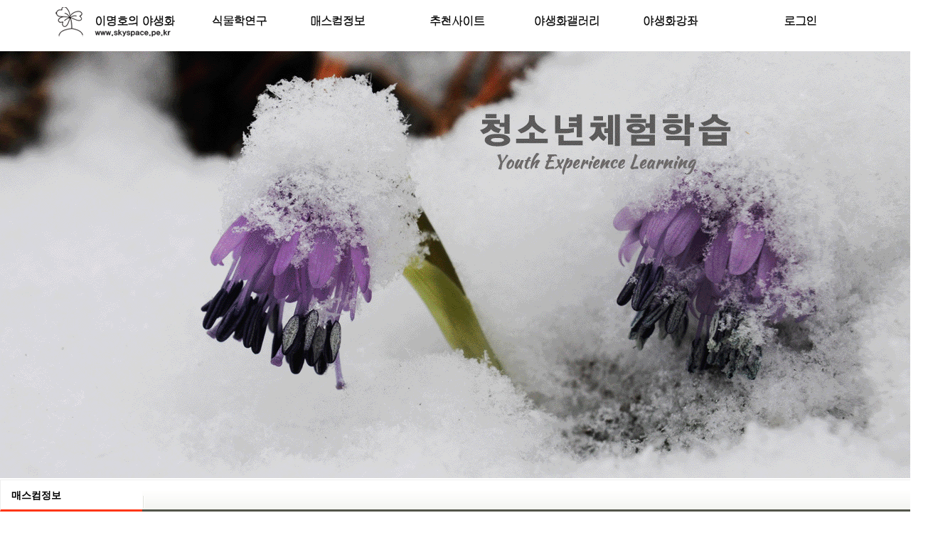

--- FILE ---
content_type: text/html
request_url: http://www.skyspace.pe.kr/zboard/zboard.php?id=news&page=6&sn1=&divpage=1&sn=off&ss=on&sc=on&select_arrange=headnum&desc=asc&no=175
body_size: 45060
content:
<!--
ZeroBoard에 대한 라이센스 명시입니다.

아래 라이센스에 동의하시는 분만 제로보드를 사용할수 있습니다.
    
프로그램명 : Zeroboard
배포버젼 : 4.1 pl 9 (2009. 02. 22)
개발자 : zero 
Homepage : http://zeroboard.com

제로보드 비공식 패치 zb4.1pl16
by totoru ( http://ncafe.kr )

1. 제로보드의 배포권은 ZEROBOARD.COM에서 허용한 곳에만 있습니다.
   (허락 맡지 않은 재배포는 허용하지 않습니다.)

2. 제로보드는 저작권을 아래 3번항목에 의해 표기하는 한도내에서
   개인홈페이지 및 학교나 교회등의 비영리단체, 기업이나 기타 영리단체에서 사용할수 있습니다.
   (반국가 단체나 불법 싸이트에서의 사용은 금지합니다)

3. 제로보드 사용시 저작권 명시부분을 훼손하면 안됩니다.
   프로그램 소스, html소스상의 라이센스 및 웹상 출력물 하단에 있는 카피라이트와 링크를 수정하지 마십시요.
   (저작권 표시는 게시판 배포시 작성된 형식만을 허용합니다. 임의 수정은 금지합니다)

4. 단, 정식 등록버젼은 저작권 표시를 삭제할수 있습니다.
   정식 등록버젼에 대한 문의는 http://zeroboard.com 에서 문의 방법을 찾아주시기 바랍니다.

5. 링크서비스등의 기본 용도에 맞지 않는 사용은 금지합니다.

6. 제로보드의 사용으로 인한 데이타 손실 및 기타 손해등 어떠한 사고나 문제에 대해서 ZEROBOARD.COM은 절대 책임을 지지 않습니다.

7. 제로보드에 대해 ZEROBOARD.COM은 유지/ 보수의 의무가 없습니다.

8. 제로보드 소스는 개인적으로 사용시 수정하여 사용할수 있지만 수정된 프로그램의 재배포는 금지합니다.
   (저작권 관련 부분은 수정금지입니다)

9. 제로보드에 쓰인 스킨의 저작권은 스킨 제작자에게 있으며 제작자의 동의하에 수정배포가 가능합니다.

10. 기타 의문사항은 http://zeroboard.com 을 이용해 주시기 바랍니다.
    (질문등에 대한 내용은 메일로 받지 않습니다)

-->
<html> 
<head>
	<title>매스컴정보</title>
	<meta http-equiv=Content-Type content=text/html; charset=EUC-KR>
	<link rel=StyleSheet HREF=skin/zbXE_style/style.css type=text/css title=style>
	<script language='JavaScript'>
	var select_obj;
	function ZB_layerAction(name,status) { 
		var obj=document.all[name];
		var _tmpx,_tmpy, marginx, marginy;
		_tmpx = event.clientX + parseInt(obj.offsetWidth);
		_tmpy = event.clientY + parseInt(obj.offsetHeight);
		_marginx = document.body.clientWidth - _tmpx;
		_marginy = document.body.clientHeight - _tmpy ;
		if(_marginx < 0)
			_tmpx = event.clientX + document.body.scrollLeft + _marginx ;
		else
			_tmpx = event.clientX + document.body.scrollLeft ;
		if(_marginy < 0)
			_tmpy = event.clientY + document.body.scrollTop + _marginy +20;
		else
			_tmpy = event.clientY + document.body.scrollTop ;
		obj.style.posLeft=_tmpx-13;
		obj.style.posTop=_tmpy-12;
		if(status=='visible') {
			if(select_obj) {
				select_obj.style.visibility='hidden';
				select_obj=null;
			}
			select_obj=obj;
		}else{
			select_obj=null;
		}
		obj.style.visibility=status; 
	}


	function print_ZBlayer(name, homepage, mail, member_no, boardID, writer, traceID, traceType, isAdmin, isMember) {
		var printHeight = 0;
		var printMain="";
	
		if(homepage) {
			printMain = "<tr onMouseOver=this.style.backgroundColor='#bbbbbb' onMouseOut=this.style.backgroundColor='' onMousedown=window.open('"+homepage+"');><td style=font-family:굴림;font-size:9pt height=18 nowrap>&nbsp;<img src=images/n_homepage.gif border=0 align=absmiddle>&nbsp;&nbsp;홈페이지&nbsp;&nbsp;</td></tr>";
			printHeight = printHeight + 16;
		}
		if(mail) {
			printMain = printMain +	"<tr onMouseOver=this.style.backgroundColor='#bbbbbb' onMouseOut=this.style.backgroundColor='' onMousedown=window.open('open_window.php?mode=m&str="+mail+"','ZBremote','width=1,height=1,left=1,top=1');><td style=font-family:굴림;font-size:9pt height=18 nowrap>&nbsp;<img src=images/n_mail.gif border=0 align=absmiddle>&nbsp;&nbsp;메일 보내기&nbsp;&nbsp;</td></tr>";
			printHeight = printHeight + 16;
		}
		if(member_no) {
			if(isMember) {
				printMain = printMain +	"<tr onMouseOver=this.style.backgroundColor='#bbbbbb' onMouseOut=this.style.backgroundColor='' onMousedown=window.open('view_info.php?member_no="+member_no+"','view_info','width=400,height=510,toolbar=no,scrollbars=yes');><td style=font-family:굴림;font-size:9pt height=18 nowrap>&nbsp;<img src=images/n_memo.gif border=0 align=absmiddle>&nbsp;&nbsp;쪽지 보내기&nbsp;&nbsp;</td></tr>";
				printHeight = printHeight + 16;
			}
			printMain = printMain +	"<tr onMouseOver=this.style.backgroundColor='#bbbbbb' onMouseOut=this.style.backgroundColor='' onMousedown=window.open('view_info2.php?member_no="+member_no+"','view_info','width=400,height=510,toolbar=no,scrollbars=yes');><td style=font-family:굴림;font-size:9pt height=18 nowrap>&nbsp;<img src=images/n_information.gif border=0 align=absmiddle>&nbsp;&nbsp;회원정보 보기&nbsp;&nbsp;</td></tr>";
			printHeight = printHeight + 16;
		}
		if(writer) {
			printMain = printMain +	"<tr onMouseOver=this.style.backgroundColor='#bbbbbb' onMouseOut=this.style.backgroundColor='' onMousedown=location.href='zboard.php?id="+boardID+"&sn1=on&sn=on&ss=off&sc=off&keyword="+writer+"';><td style=font-family:굴림;font-size:9pt height=18 nowrap>&nbsp;<img src=images/n_search.gif border=0 align=absmiddle>&nbsp;&nbsp;이름으로 검색&nbsp;&nbsp;</td></tr>";
			printHeight = printHeight + 16;
		}
		if(isAdmin) {
			if(member_no) {
				printMain = printMain +	"<tr onMouseOver=this.style.backgroundColor='#bbbbbb' onMouseOut=this.style.backgroundColor='' onMousedown=window.open('open_window.php?mode=i&str="+member_no+"','ZBremote','width=1,height=1,left=1,top=1');><td style=font-family:굴림;font-size:9pt height=18 nowrap>&nbsp;<img src=images/n_modify.gif border=0 align=absmiddle>&nbsp;&nbsp;<font color=darkred>회원정보 변경&nbsp;&nbsp;</td></tr>";
				printHeight = printHeight + 16;
			}
			printMain = printMain +	"<tr onMouseOver=this.style.backgroundColor='#bbbbbb' onMouseOut=this.style.backgroundColor='' onMousedown=window.open('open_window.php?mode="+traceType+"&str="+traceID+"','ZBremote','width=1,height=1,left=1,top=1');><td style=font-family:굴림;font-size:9pt height=18 nowrap>&nbsp;<img src=images/n_relationlist.gif border=0 align=absmiddle>&nbsp;&nbsp;<font color=darkred>관련글 추적</font>&nbsp;&nbsp;</td></tr>";
			printHeight = printHeight + 16;
		
		}
		var printHeader = "<div id='"+name+"' style='position:absolute; left:10px; top:25px; width:127; height: "+printHeight+"; z-index:1; visibility: hidden' onMousedown=ZB_layerAction('"+name+"','hidden')><table border=0><tr><td colspan=3 onMouseover=ZB_layerAction('"+name+"','hidden') height=3></td></tr><tr><td width=5 onMouseover=ZB_layerAction('"+name+"','hidden') rowspan=2>&nbsp;</td><td height=5></td></tr><tr><td><table style=cursor:hand border='0' cellspacing='1' cellpadding='0' bgcolor='black' width=100% height=100%><tr><td valign=top bgcolor=white><table border=0 cellspacing=0 cellpadding=3 width=100% height=100%>";
		var printFooter = "</table></td></tr></table></td><td width=5 rowspan=2 onMouseover=ZB_layerAction('"+name+"','hidden')>&nbsp;</td></tr><tr><td colspan=3 height=10 onMouseover=ZB_layerAction('"+name+"','hidden')></td></tr></table></div>";
	
		document.writeln(printHeader+printMain+printFooter);
	}
</script>
	
<script language="javascript">
browserName = navigator.appName;
browserVer = parseInt(navigator.appVersion);
if(browserName == "Netscape" && browserVer >= 3){ init = "net"; }
else { init = "ie"; }


if(((init == "net")&&(browserVer >=3))||((init == "ie")&&(browserVer >= 4))){

 sn_on=new Image;
 sn_off=new Image;
 sn_on.src= "skin/zbXE_style/name_on.gif";
 sn_off.src= "skin/zbXE_style/name_off.gif";

 ss_on=new Image;
 ss_off=new Image;
 ss_on.src= "skin/zbXE_style/subject_on.gif";
 ss_off.src= "skin/zbXE_style/subject_off.gif";

 sc_on=new Image;
 sc_off=new Image;
 sc_on.src= "skin/zbXE_style/content_on.gif";
 sc_off.src= "skin/zbXE_style/content_off.gif";

}

function OnOff(name) {
if(((init == "net")&&(browserVer >=3))||((init == "ie")&&(browserVer >= 4))) {
  if(document.search[name].value=='on')
  {
   document.search[name].value='off';
   ImgSrc=eval(name+"_off.src");
   document[name].src=ImgSrc;
  }
  else
  {
   document.search[name].value='on';
   ImgSrc=eval(name+"_on.src");
   document[name].src=ImgSrc;
  }
 }
}
</script>

<script language="javascript">
  function reverse() {
   var i, chked=0;
   if(confirm('목록을 반전하시겠습니까?\n\n반전을 원하지 않는다면 취소를 누르시면 다음으로 넘어갑니다'))
   {
    for(i=0;i<document.list.length;i++)
    {
     if(document.list[i].type=='checkbox')
     {
      if(document.list[i].checked) { document.list[i].checked=false; }
      else { document.list[i].checked=true; }
     }
    }
   }
   for(i=0;i<document.list.length;i++)
   {
    if(document.list[i].type=='checkbox')
    {
     if(document.list[i].checked) chked=1;
    }
   }
   if(chked) {
    if(confirm('선택된 항목을 보시겠습니까?'))
     {
      document.list.selected.value='';
      document.list.exec.value='view_all';
      for(i=0;i<document.list.length;i++)
      {
       if(document.list[i].type=='checkbox')
       {
        if(document.list[i].checked)
        {
         document.list.selected.value=document.list[i].value+';'+document.list.selected.value;
        }
       }
      }
      document.list.submit();
      return true;
     }
    }
   }

 function delete_all() {
  var i, chked=0;
  for(i=0;i<document.list.length;i++)
  {
   if(document.list[i].type=='checkbox')
   {
    if(document.list[i].checked) chked=1;
    }
   }
  if(chked)
  {
    document.list.selected.value='';
    document.list.exec.value='delete_all';
    for(i=0;i<document.list.length;i++)
    {
     if(document.list[i].type=='checkbox')
     {
      if(document.list[i].checked)
      {
       document.list.selected.value=document.list[i].value+';'+document.list.selected.value;
      }
     }
    }
    window.open("select_list_all.php?id=news&selected="+document.list.selected.value,"게시물정리","width=260,height=180,toolbars=no,resize=no,scrollbars=no");
  }
  else {alert('정리할 게시물을 선택하여 주십시요');}
 }

 function category_change(obj) {
  var myindex=obj.selectedIndex;
  document.search.category.value=obj.options[myindex].value;
  document.search.submit();
  return true;
 }

//-->
</script>
</head>
<body topmargin='0'  leftmargin='0' marginwidth='0' marginheight='0'  bgcolor=white >
			<html>
<head>
<meta http-equiv="content-type" content="text/html; charset=euc-kr">
<title>이명호의 야생화</title>
</head>

<body bgcolor="white" text="black" link="blue" vlink="purple" alink="red" leftmargin="0" marginwidth="0" topmargin="0" marginheight="0">
<table cellpadding="0" cellspacing="0" width="1002" align="center" background="bg.jpg">
    <tr>
        <td width="1200">
            <table cellpadding="0" cellspacing="0" width="1200" align="center">
                <tr>
                    <td width="1200">
                        <table width="1200" align="center" cellpadding="0" cellspacing="0">
                            <tr>
                                <td width="1190"><a href="http://skyspace.pe.kr"><img src="http://skyspace.pe.kr/images/yj_01.gif" width="213" height="56" border="0"></a><a href="http://www.skyspace.pe.kr/zboard/zboard.php?id=site1"><img src="http://skyspace.pe.kr/images/yj_02.gif" width="150" height="56" border="0"></a><a href="http://www.skyspace.pe.kr/zboard/zboard.php?id=news"><img src="http://skyspace.pe.kr/images/yj_03.gif" width="139" height="56" border="0"></a><a href="http://www.skyspace.pe.kr/zboard/zboard.php?id=member_site"><img
src="http://skyspace.pe.kr/images/yj_04.gif" width="171" height="56" border="0"></a><a href="http://www.skyspace.pe.kr/zboard/zboard.php?id=gallery"><img src="http://skyspace.pe.kr/images/yj_05.gif" width="145" height="56" border="0"></a><a href="http://www.skyspace.pe.kr/zboard/zboard.php?id=study"><img src="http://skyspace.pe.kr/images/yj_06.gif" width="155" height="56" border="0"></a><img src="http://skyspace.pe.kr/images/yj_07.gif" width="227" height="56" border="0"></td>
                            </tr>
                        </table>
                        <p><img src="http://skyspace.pe.kr/sub-1.gif" width="1300" height="600" border="0">			<table border=0 cellspacing=0 cellpadding=0 width=100% height=1 style="table-layout:fixed;"><col width=100%></col><tr><td><img src=images/t.gif border=0 width=98% height=1 name=zb_get_table_width><br><img src=images/t.gif border=0 name=zb_target_resize width=1 height=1></td></tr></table>
			<table width="100%" cellSpacing="0" cellpadding="0" class="xe_setup">
<colgroup span="2"><col width="200px"></col><col></col></colgroup>
	<tr>
		<td class="xe_setupTt_L">매스컴정보&nbsp;</td>
		<td class="xe_setupTt_R" align="right">&nbsp;
		</td>
	</tr>

	<tr>
		<td class="xe_setup_total"><img src="skin/zbXE_style/images/iconArticle.gif" class="xe_setup_total_ic" title="total" alt="total" onclick="location.href='zboard.php?id=news'" />글수 <span class="list_com_sp">176</span></td>
		<td class="xe_setup_ct"><!---->&nbsp;</td>
	</tr>
</table>
<script type="text/javascript" language="JavaScript">
function pagePrint(Obj) { 
    var W = Obj.offsetWidth;        //screen.availWidth; 
    var H = Obj.offsetHeight;        //screen.availHeight; 
    var features = "menubar=no,toolbar=no,location=no,directories=no,status=no,scrollbars=yes,resizable=yes,width=" + W + ",height=" + H + ",left=0,top=0"; 
    var PrintPage = window.open("about:blank",Obj.id,features); 
    PrintPage.document.open(); 
    PrintPage.document.write("<html><head><title></title><style type='text/css'>body, tr, td, input, textarea { font-family:굴림; font-size:12px; }</style>\n</head>\n<body>" + Obj.innerHTML + "\n</body></html>"); 
    PrintPage.document.close(); 
    PrintPage.document.title = document.domain; 
    PrintPage.print(PrintPage.location.reload()); 
} 
</script>

<table class="xe_viewTb" width="100%" cellSpacing="0" cellpadding="0">
<colgroup span="2"><col></col><col width="350px"></col></colgroup>
	<tr>
		<td class="xe_viewSj">중앙일보 기사(독도 생태지도 제작 나선 5명의 특공대)</td>
		<td class="xe_viewHit" align="right">조회수 : <span class="xe_viewDate">3,517, 2008-09-13 17:57:08</span>
						</td>
	</tr>

	<tr><td colspan="2" class="trLine"></td></tr>

	<tr>
		<td class="xe_viewName">
		<img src='icon/private_icon/3.gif' border=0 align=absmiddle><b> <span onMousedown="ZB_layerAction('zbLayer1','visible')" style=cursor:hand>이명호</span></b>
		<img src="skin/zbXE_style/images/icon_homepage.gif" class="xe_member_homeIcon" title="홈페이지" alt="홈페이지" /><a href="http://www.skyspace.pe.kr" target="_blank" title="홈페이지 바로가기">홈페이지</a></td>
		<td class="xe_member_home" align="right">
			<script type="text/javascript" src="skin/zbXE_style/ui.base.js"></script>
			<script type="text/javascript" language="JavaScript">
			/*
			 * Slider 2006.09.06
			 * by NHN UII.Gony
			 */
			var Slider = Class({
				__const : function(id) {
					this.options = Class.extend({
						skinFormat : 'skin/zbXE_style/images/slider_%s.gif', // bg, unit
						minValue   : 0,
						maxValue   : 100,
						defValue   : 0, // default value
						step       : 1,
						maxPos     : 86, // position related to parent (px)
						initPos    : {x:1, y:12}, // initial position (minimun value)
						vertical   : false,
						onChange   : function(v){}
					}, arguments[1]);

					var e = this._element = $(id);
					var o = this.options;

					Element.setCSS(e, {
						position   : 'relative',
						background : 'no-repeat url('+o.skinFormat.replace('%s', 'bg')+') center center'
					});

					// auto resizing
					var im = $c('img');
					im.onload = function() {
						e.style.width  = this.width+'px';
						e.style.height = this.height+'px';
					}
					im.src = o.skinFormat.replace('%s', 'bg');

					// event binding
					this.onmousedown = this.ondown.bindForEvent(this);
					this.onmousemove = this.onmove.bindForEvent(this);
					this.onmouseup   = this.onup.bind(this);

					// positining draggable unit
					var u = this._unit_element = e.appendChild($c('img'));
					u.src =  o.skinFormat.replace('%s', 'unit');
					u.ondragstart = u.ondrag = function(){ return false }
					u.onmousedown = this.onmousedown;
					Element.setCSS(u, {
						position : 'absolute',
						cursor : 'pointer',
						top  : o.initPos.y+'px',
						left : o.initPos.x+'px'
					});
				},
				setValue : function(v) {
					var o = this.options; v = Math.min(Math.max(v,o.minValue),o.maxValue);
					var p = this._val2pos(v);

					if (this.options.vertical) {
						this._unit_element.style.top = p+'px';
					} else {
						this._unit_element.style.left = p+'px';
					}
					
					this.options.onChange(v);
				},
				ondown : function(e) {
					var u = this._unit_element;
					if (e.mouse.left) {
						this._moving = true;
						this._startPos = [parseInt(u.style.left), parseInt(u.style.top)];
						this._startXY  = [e.clientX, e.clientY];

						// register event
						Event.register(document, 'mouseup', this.onmouseup);
						Event.register(document, 'mousemove', this.onmousemove);
						Event.register(document, 'keypress', this.onmousemove);
						
						e.stop();
					}
				},
				onmove : function(e) {
					var newX, newY;
					var o = this.options;
					var u = this._unit_element;

					if (!this._moving || !e.mouse.left) return;
					newX = this._startPos[0] + e.clientX - this._startXY[0];
					newY = this._startPos[1] + e.clientY - this._startXY[1];

					if (o.vertical) {
						newY = Math.max(Math.min(newY,o.maxPos),o.initPos.y);
						u.style.top = newY + 'px';
					} else {
						newX = Math.max(Math.min(newX,o.maxPos),o.initPos.x);
						u.style.left = newX + 'px';
					}

					this.options.onChange(this._pos2val(o.vertical?newY:newX));
				},
				onup   : function() {
					this._moving = false;

					// unregister event
					Event.unregister(document, 'mouseup', this.onmousemove);
					Event.unregister(document, 'mousemove', this.onmousemove);
					Event.unregister(document, 'keypress', this.onmousemove);
				},
				_pos2val : function(p) {
					var o = this.options,s=o.step;
					var m = o.vertical?o.initPos.y:o.initPos.x;
					var v = (p-m)*(o.maxValue-o.minValue)/(o.maxPos-m);
					var q = Math.floor(v/s), r=v-q*s, v=q*s;

					return Math.round((v+o.minValue+((s/2)>r?0:s))*100)/100;
				},
				_val2pos : function(v) {
					var o = this.options,s=o.step;
					var m = o.vertical?o.initPos.y:o.initPos.x;
					var p = (v-o.minValue)*(o.maxPos-m)/(o.maxValue-o.minValue);
					var q = Math.floor(p/s), r=p-q*s, p=q*s;

					return Math.round((p+m+((s/2)>r?0:s))*100)/100;
				}
			});
			</script>
			  <div id="sl" title="폰트사이즈"></div>
			  <script type="text/javascript">
			   new Slider('sl', {
				minValue : 12, // 최소 폰트 사이즈
				maxValue : 36, // 최대 폰트 사이즈
				onChange : function(v) {
				 $('sval').value = v;
				 document.getElementById('view_mm').style.fontSize=v +'px'; // 폰트 사이즈
				 document.getElementById('view_mm').style.lineHeight=v+120 +'%'; // 폰트 사이즈에 맞춰서 줄간격도 변하도록
				}
			   });
			  </script>
			  <input type="hidden" id="sval" value="" />
		</td>
	</tr>
				
	<tr>
		<td colspan="2"><div id="viewMemo"><table border=0 cellspacing=0 cellpadding=0 width=100% style="table-layout:fixed;"><col width=100%></col><tr><td class="xe_viewMemo" id="view_mm">독도 생태지도 제작 나선 5명의 특공대 [연합] <br />
<br />
바로가기 : <A HREF="http://article.joins.com/article/article.asp?total_id=3280553" TARGET="_blank">http://article.joins.com/article/article.asp?total_id=3280553</A><br />
<br />
EBS `리얼실험프로젝트X` 9월2일, 9일 방송 <br />
일본의 독도 영유권 주장으로 최근 독도를 찾는 관광객의 발길이 잦아졌다. 하지만 짧은 방문 기간에 독도를 제대로 알기란 어렵다.<br />
<br />
EBS TV '리얼실험프로젝트X'는 독도 생태 지도를 만들기 위해 투입된 '5인의 독도 특공대'의 탐사과정을 내달 2일과 9일 오후 7시50분에 소개한다. <br />
<br />
실험에 참가한 5명은 5박6일 동안 독도에 머물며 각자의 임무를 수행한다. 독도 지도 제작자 안동립(52) 씨는 독도 지도 완성, 야생화 전문가 이명호(50) 씨는 독도 식물도감 제작, '이등병의 편지'의 작곡가 김현성(47) 씨는 '2008 독도 노래' 작곡, 건축가 최재호(38) 씨는 독도 상징물 설계, 대학생 김수현(21) 씨는 독도 UCC 홍보자료 제작 임무를 맡았다. <br />
<br />
독도 주민인 김성도(69) 씨의 안내로 어민숙소에 짐을 내리고 바로 서도 탐사를 시작한 대원들은 독도 식물군에서 확인되지 않은 섬초롱꽃을 발견하고 기뻐한다. 독도는 술패랭이, 땅채송화, 까마중, 도깨비고비, 왕호장근 등 많은 야생화의 보고다.<br />
<br />
서도의 최고봉인 대한봉은 해발 168.5ｍ로 독도에서도 가장 높은 봉우리이다. 이 봉우리가 대한봉이라는 이름을 갖게 된 것은 불과 1년밖에 되지 않는데, 이번 독도 특공대의 대장인 안동립 씨가 지난해에 지은 이름이다.<br />
<br />
안씨는 2005년부터 3년에 걸쳐 독도 지도를 만들기 위해 혼자 노력했다. 정부가 소홀히 한 독도 지명 표기도 안씨의 노력으로 이뤄졌다. 이번 탐사로 아직 발견하지 못한 지형을 찾아 독도 지도를 완성하는 것이 그의 목표다. <br />
<br />
어민 숙소 뒤편에 있는 계단에서 시작되는 490m의 물길은 87도의 경사로 밧줄에 의지하지 않고는 오르내리기조차 힘든 길이다. 독도 주민들은 물을 얻기 위해 이런 험난한 길을 걸어야만 했다. 물길을 따라 힘겹게 도착한 물골은 독도에서 유일하게 물이 나는 곳으로 하루 평균 7-8드럼 정도의 물이 고이고 있다.<br />
<br />
제작진은 "장기간 머물며 독도의 세밀한 부분까지 탐사하기는 방송사상 이번이 처음일 것"이라며 "사람의 발길을 쉽게 허용하지 않는 독도를 구석구석 훑으며 그동안 알려지지 않았던 모든 것을 담아내려고 했다"고 밝혔다. <br />
<br />
(서울=연합뉴스) // 이미지 컴퍼넌트 사이즈 조절 <br />
뉴스와 매거진을 한번에! 중앙일보 모바일 Highⓙ &lt;905+무선인터넷키&gt;를 다운받으시면 인터넷 주소창에서 궁금하신 기사 검색이 가능합니다.&nbsp;&nbsp; [이용안내|다운로드] <!--"<--></table></div>
		
				<b style="font-size:1px;display:block; overflow:hidden;height:1px; margin:15px"></b>

		</center></td>
		
	</tr>



	<tr class="xe_viewFile_tr">
		<td class="xe_viewFile">
			<img src="skin/zbXE_style/images/iconReply.gif" style="width:12px; height:12px; vertical-align:middle; margin-top:-4px; margin-right:5px" title="댓글" alt="댓글" />댓글 : <span class="list_com_sp">0</span>
		</td>
		<td class="xeCom_btn">
			<span style="cursor:pointer" onclick="pagePrint(document.getElementById('viewMemo'));"><a class="button" href="#" onclick="pagePrint(document.getElementById('viewMemo')); return false;" title="인쇄"><span>인쇄</span></a></span>
						<a class="button" href="vote.php?id=news&page=6&sn1=&divpage=1&sn=off&ss=on&sc=on&select_arrange=headnum&desc=asc&no=175" title="추천"><span>추천</span></a>
									<a class="button" href="zboard.php?id=news&page=6&category=&sn=off&ss=on&sc=on&keyword=&prev_no=175&sn1=&divpage=1" title="목록"><span>목록</span></a>
											</td>
	</tr>
</table>

<b style="width:100%; font-size:1px;display:block; overflow:hidden;height:1px; margin:5px"></b>

<table class="xeComment_tb" width="100%" cellSpacing="0" cellpadding="0" border="0">
	<tr>
	<td style="vertical-align:top">
</td>
	</tr>
</table>

<br /><br /><form method="post" id="list" name="list" action="list_all.php">
<input type="hidden" name="page" value="6" />
<input type="hidden" name="id" value="news" />
<input type="hidden" name="select_arrange" value="headnum" />
<input type="hidden" name="desc" value="asc" />
<input type="hidden" name="page_num" value="20" />
<input type="hidden" name="selected" />
<input type="hidden" name="exec" />
<input type="hidden" id="sn" name="sn" value="off" />
<input type="hidden" id="ss" name="ss" value="on" />
<input type="hidden" id="sc" name="sc" value="on" />

<script type="text/javascript" language="JavaScript">
var chk;
chk=false;
function CheckAll()
{
        if (!chk){
                for (i=0;i<document.list.length;i++)
                {
                        if(document.list[i].type=='checkbox')
                   {
                                document.list[i].checked=true;
                        }
                }
                chk=true;
        }
        else
        {
                for (i=0;i<document.list.length;i++)
                {
                        if(document.list[i].type=='checkbox')
                        {
                                document.list[i].checked=false;
                        }
                }
                chk=false;
        }
}
</script>

<table width="100%" class="xectl" cellSpacing="0" cellpadding="0">
<colgroup span="5">
<col width="80px"></col>
<col></col>
<col width="120px"></col>
<col width="70px"></col>
<col width="100px"></col>
</colgroup>

	<tr class="ctl_title">
	<td class="ctl_titleL">번호</td>
	<td>제목 </td>
	<td>글쓴이</td>
	<td>조회수</td>
	<td>날짜</td>
	</tr>
	<tr class="ctl_list2">
	<td class="ctl_nb"><!--<input type="checkbox" name="cart" value="180" />-->76</td>
	<td class="ctl_sj"><!--<strong>&nbsp;</strong> --><img src=skin/zbXE_style/old_head.gif border=0 align=absmiddle>&nbsp;<a href="zboard.php?id=news&page=6&sn1=&divpage=1&sn=off&ss=on&sc=on&select_arrange=headnum&desc=asc&no=180"  >중앙일보 기사(독도 풍경, 자생식물 미술작품으로 만들어져)</a> <span class="list_com_sp"></span> </td>
	<td class="ctl_name"><span onMousedown="ZB_layerAction('zbLayer2','visible')" style=cursor:hand>이명호</span></td>
	<td class="ctl_hit">2095</td>
	<td class="ctl_date">9/13, 6:20 pm</td>
	</tr>
	<tr class="ctl_list1">
	<td class="ctl_nb"><!--<input type="checkbox" name="cart" value="179" />-->75</td>
	<td class="ctl_sj"><!--<strong>&nbsp;</strong> --><img src=skin/zbXE_style/old_head.gif border=0 align=absmiddle>&nbsp;<a href="zboard.php?id=news&page=6&sn1=&divpage=1&sn=off&ss=on&sc=on&select_arrange=headnum&desc=asc&no=179"  >세계일보 기사(우리 땅, 독도의 재발견)</a> <span class="list_com_sp"></span> </td>
	<td class="ctl_name"><span onMousedown="ZB_layerAction('zbLayer3','visible')" style=cursor:hand>이명호</span></td>
	<td class="ctl_hit">2072</td>
	<td class="ctl_date">9/13, 6:06 pm</td>
	</tr>
	<tr class="ctl_list2">
	<td class="ctl_nb"><!--<input type="checkbox" name="cart" value="178" />-->74</td>
	<td class="ctl_sj"><!--<strong>&nbsp;</strong> --><img src=skin/zbXE_style/old_head.gif border=0 align=absmiddle>&nbsp;<a href="zboard.php?id=news&page=6&sn1=&divpage=1&sn=off&ss=on&sc=on&select_arrange=headnum&desc=asc&no=178"  >매일신문 기사(독도의 속살이 드러나다…독도 완전 공개)</a> <span class="list_com_sp"></span> </td>
	<td class="ctl_name"><span onMousedown="ZB_layerAction('zbLayer4','visible')" style=cursor:hand>이명호</span></td>
	<td class="ctl_hit">5002</td>
	<td class="ctl_date">9/13, 6:04 pm</td>
	</tr>
	<tr class="ctl_list1">
	<td class="ctl_nb"><!--<input type="checkbox" name="cart" value="177" />-->73</td>
	<td class="ctl_sj"><!--<strong>&nbsp;</strong> --><img src=skin/zbXE_style/old_head.gif border=0 align=absmiddle>&nbsp;<a href="zboard.php?id=news&page=6&sn1=&divpage=1&sn=off&ss=on&sc=on&select_arrange=headnum&desc=asc&no=177"  >국민일보 기사(특명! 새로운 독도 찾아라)</a> <span class="list_com_sp"></span> </td>
	<td class="ctl_name"><span onMousedown="ZB_layerAction('zbLayer5','visible')" style=cursor:hand>이명호</span></td>
	<td class="ctl_hit">1660</td>
	<td class="ctl_date">9/13, 6:02 pm</td>
	</tr>
	<tr class="ctl_list2">
	<td class="ctl_nb"><!--<input type="checkbox" name="cart" value="176" />-->72</td>
	<td class="ctl_sj"><!--<strong>&nbsp;</strong> --><img src=skin/zbXE_style/old_head.gif border=0 align=absmiddle>&nbsp;<a href="zboard.php?id=news&page=6&sn1=&divpage=1&sn=off&ss=on&sc=on&select_arrange=headnum&desc=asc&no=176"  >문화일보 기사(5명의 특공대, 숨겨진 독도를 살펴보다)</a> <span class="list_com_sp"></span> </td>
	<td class="ctl_name"><span onMousedown="ZB_layerAction('zbLayer6','visible')" style=cursor:hand>이명호</span></td>
	<td class="ctl_hit">1695</td>
	<td class="ctl_date">9/13, 6:00 pm</td>
	</tr>
	<tr class="ctl_list2">
	<td class="ctl_nb"><!--<input type="checkbox" name="cart" value="175" />--><img src=skin/zbXE_style/arrow.gif border=0 align=absmiddle></td>
	<td class="ctl_sj"><!--<strong>&nbsp;</strong> --><img src=skin/zbXE_style/old_head.gif border=0 align=absmiddle>&nbsp;<a href="zboard.php?id=news&page=6&sn1=&divpage=1&sn=off&ss=on&sc=on&select_arrange=headnum&desc=asc&no=175"  >중앙일보 기사(독도 생태지도 제작 나선 5명의 특공대)</a> <span class="list_com_sp"></span> </td>
	<td class="ctl_name"><span onMousedown="ZB_layerAction('zbLayer7','visible')" style=cursor:hand>이명호</span></td>
	<td class="ctl_hit">3517</td>
	<td class="ctl_date">9/13, 5:57 pm</td>
	</tr>
	<tr class="ctl_list2">
	<td class="ctl_nb"><!--<input type="checkbox" name="cart" value="174" />-->70</td>
	<td class="ctl_sj"><!--<strong>&nbsp;</strong> --><img src=skin/zbXE_style/old_head.gif border=0 align=absmiddle>&nbsp;<a href="zboard.php?id=news&page=6&sn1=&divpage=1&sn=off&ss=on&sc=on&select_arrange=headnum&desc=asc&no=174"  >서울신문 기사(구석구석 훑은 독도의 생태계)</a> <span class="list_com_sp"></span> </td>
	<td class="ctl_name"><span onMousedown="ZB_layerAction('zbLayer8','visible')" style=cursor:hand>이명호</span></td>
	<td class="ctl_hit">1636</td>
	<td class="ctl_date">9/03, 11:26 am</td>
	</tr>
	<tr class="ctl_list1">
	<td class="ctl_nb"><!--<input type="checkbox" name="cart" value="173" />-->69</td>
	<td class="ctl_sj"><!--<strong>&nbsp;</strong> --><img src=skin/zbXE_style/old_head.gif border=0 align=absmiddle>&nbsp;<a href="zboard.php?id=news&page=6&sn1=&divpage=1&sn=off&ss=on&sc=on&select_arrange=headnum&desc=asc&no=173"  >동아일보 기사(독도지도-식물도감 제작 등 특명받고)</a> <span class="list_com_sp"></span> </td>
	<td class="ctl_name"><span onMousedown="ZB_layerAction('zbLayer9','visible')" style=cursor:hand>이명호</span></td>
	<td class="ctl_hit">2663</td>
	<td class="ctl_date">9/03, 11:24 am</td>
	</tr>
	<tr class="ctl_list2">
	<td class="ctl_nb"><!--<input type="checkbox" name="cart" value="172" />-->68</td>
	<td class="ctl_sj"><!--<strong>&nbsp;</strong> --><img src=skin/zbXE_style/old_head.gif border=0 align=absmiddle>&nbsp;<a href="zboard.php?id=news&page=6&sn1=&divpage=1&sn=off&ss=on&sc=on&select_arrange=headnum&desc=asc&no=172"  >중앙일보 기사("섬초롱꽃 독도서 첫 발견")</a> <span class="list_com_sp"></span> </td>
	<td class="ctl_name"><span onMousedown="ZB_layerAction('zbLayer10','visible')" style=cursor:hand>이명호</span></td>
	<td class="ctl_hit">1615</td>
	<td class="ctl_date">9/03, 5:02 am</td>
	</tr>
	<tr class="ctl_list1">
	<td class="ctl_nb"><!--<input type="checkbox" name="cart" value="171" />-->67</td>
	<td class="ctl_sj"><!--<strong>&nbsp;</strong> --><img src=skin/zbXE_style/old_head.gif border=0 align=absmiddle>&nbsp;<a href="zboard.php?id=news&page=6&sn1=&divpage=1&sn=off&ss=on&sc=on&select_arrange=headnum&desc=asc&no=171"  >조선일보 기사(독도의 구석구석을 보여드립니다)</a> <span class="list_com_sp"></span> </td>
	<td class="ctl_name"><span onMousedown="ZB_layerAction('zbLayer11','visible')" style=cursor:hand>이명호</span></td>
	<td class="ctl_hit">1723</td>
	<td class="ctl_date">9/02, 10:48 am</td>
	</tr>
	<tr class="ctl_list2">
	<td class="ctl_nb"><!--<input type="checkbox" name="cart" value="167" />-->66</td>
	<td class="ctl_sj"><!--<strong>&nbsp;</strong> --><img src=skin/zbXE_style/old_head.gif border=0 align=absmiddle>&nbsp;<a href="zboard.php?id=news&page=6&sn1=&divpage=1&sn=off&ss=on&sc=on&select_arrange=headnum&desc=asc&no=167"  >양주뉴스 야생화강좌 안내</a> <span class="list_com_sp"></span> </td>
	<td class="ctl_name"><span onMousedown="ZB_layerAction('zbLayer12','visible')" style=cursor:hand>이명호</span></td>
	<td class="ctl_hit">1823</td>
	<td class="ctl_date">8/18, 1:17 pm</td>
	</tr>
	<tr class="ctl_list1">
	<td class="ctl_nb"><!--<input type="checkbox" name="cart" value="165" />-->65</td>
	<td class="ctl_sj"><!--<strong>&nbsp;</strong> --><img src=skin/zbXE_style/old_head.gif border=0 align=absmiddle>&nbsp;<a href="zboard.php?id=news&page=6&sn1=&divpage=1&sn=off&ss=on&sc=on&select_arrange=headnum&desc=asc&no=165"  >인터넷신문 양주뉴스(8월호-야생나리)</a> <span class="list_com_sp"></span> </td>
	<td class="ctl_name"><span onMousedown="ZB_layerAction('zbLayer13','visible')" style=cursor:hand>이명호</span></td>
	<td class="ctl_hit">2151</td>
	<td class="ctl_date">8/01, 4:56 am</td>
	</tr>
	<tr class="ctl_list2">
	<td class="ctl_nb"><!--<input type="checkbox" name="cart" value="163" />-->64</td>
	<td class="ctl_sj"><!--<strong>&nbsp;</strong> --><img src=skin/zbXE_style/old_head.gif border=0 align=absmiddle>&nbsp;<a href="zboard.php?id=news&page=6&sn1=&divpage=1&sn=off&ss=on&sc=on&select_arrange=headnum&desc=asc&no=163"  >인터넷신문 양주뉴스(7월호-상사화)</a> <span class="list_com_sp"></span> </td>
	<td class="ctl_name"><span onMousedown="ZB_layerAction('zbLayer14','visible')" style=cursor:hand>이명호</span></td>
	<td class="ctl_hit">2014</td>
	<td class="ctl_date">7/24, 10:14 pm</td>
	</tr>
	<tr class="ctl_list1">
	<td class="ctl_nb"><!--<input type="checkbox" name="cart" value="150" />-->63</td>
	<td class="ctl_sj"><!--<strong>&nbsp;</strong> --><img src=skin/zbXE_style/old_head.gif border=0 align=absmiddle>&nbsp;<a href="zboard.php?id=news&page=6&sn1=&divpage=1&sn=off&ss=on&sc=on&select_arrange=headnum&desc=asc&no=150"  >경기여성정보 &lt;웹진 우리: WoORI&gt;(1월호 앉은부채)</a> <span class="list_com_sp"></span> </td>
	<td class="ctl_name"><span onMousedown="ZB_layerAction('zbLayer15','visible')" style=cursor:hand>이명호</span></td>
	<td class="ctl_hit">2030</td>
	<td class="ctl_date">1/14, 9:53 am</td>
	</tr>
	<tr class="ctl_list2">
	<td class="ctl_nb"><!--<input type="checkbox" name="cart" value="146" />-->62</td>
	<td class="ctl_sj"><!--<strong>&nbsp;</strong> --><img src=skin/zbXE_style/old_head.gif border=0 align=absmiddle>&nbsp;<a href="zboard.php?id=news&page=6&sn1=&divpage=1&sn=off&ss=on&sc=on&select_arrange=headnum&desc=asc&no=146"  >경기여성정보 &lt;웹진 우리: WoORI&gt;(12월호 개미취)</a> <span class="list_com_sp"></span> </td>
	<td class="ctl_name"><span onMousedown="ZB_layerAction('zbLayer16','visible')" style=cursor:hand>이명호</span></td>
	<td class="ctl_hit">2115</td>
	<td class="ctl_date">12/02, 5:07 pm</td>
	</tr>
	<tr class="ctl_list1">
	<td class="ctl_nb"><!--<input type="checkbox" name="cart" value="143" />-->61</td>
	<td class="ctl_sj"><!--<strong>&nbsp;</strong> --><img src=skin/zbXE_style/old_head.gif border=0 align=absmiddle>&nbsp;<a href="zboard.php?id=news&page=6&sn1=&divpage=1&sn=off&ss=on&sc=on&select_arrange=headnum&desc=asc&no=143"  >경기여성정보 &lt;웹진 우리: WoORI&gt;(11월호 구절초)</a> <span class="list_com_sp"></span> </td>
	<td class="ctl_name"><span onMousedown="ZB_layerAction('zbLayer17','visible')" style=cursor:hand>이명호</span></td>
	<td class="ctl_hit">2174</td>
	<td class="ctl_date">11/02, 7:15 am</td>
	</tr>
	<tr class="ctl_list2">
	<td class="ctl_nb"><!--<input type="checkbox" name="cart" value="141" />-->60</td>
	<td class="ctl_sj"><!--<strong>&nbsp;</strong> --><img src=skin/zbXE_style/old_head.gif border=0 align=absmiddle>&nbsp;<a href="zboard.php?id=news&page=6&sn1=&divpage=1&sn=off&ss=on&sc=on&select_arrange=headnum&desc=asc&no=141"  >경기여성정보 <웹진 우리: WoORI>(10월호 쑥부쟁이)</a> <span class="list_com_sp"></span> </td>
	<td class="ctl_name"><span onMousedown="ZB_layerAction('zbLayer18','visible')" style=cursor:hand>이명호</span></td>
	<td class="ctl_hit">2268</td>
	<td class="ctl_date">10/01, 7:33 pm</td>
	</tr>
	<tr class="ctl_list1">
	<td class="ctl_nb"><!--<input type="checkbox" name="cart" value="139" />-->59</td>
	<td class="ctl_sj"><!--<strong>&nbsp;</strong> --><img src=skin/zbXE_style/old_head.gif border=0 align=absmiddle>&nbsp;<a href="zboard.php?id=news&page=6&sn1=&divpage=1&sn=off&ss=on&sc=on&select_arrange=headnum&desc=asc&no=139"  >경기여성정보 &lt;웹진 우리: WoORI&gt;(9월호 용담)</a> <span class="list_com_sp"></span> </td>
	<td class="ctl_name"><span onMousedown="ZB_layerAction('zbLayer19','visible')" style=cursor:hand>이명호</span></td>
	<td class="ctl_hit">2099</td>
	<td class="ctl_date">9/11, 6:47 pm</td>
	</tr>
	<tr class="ctl_list2">
	<td class="ctl_nb"><!--<input type="checkbox" name="cart" value="134" />-->58</td>
	<td class="ctl_sj"><!--<strong>&nbsp;</strong> --><img src=skin/zbXE_style/old_head.gif border=0 align=absmiddle>&nbsp;<a href="zboard.php?id=news&page=6&sn1=&divpage=1&sn=off&ss=on&sc=on&select_arrange=headnum&desc=asc&no=134"  >경기여성정보 &lt;웹진 우리: WoORI&gt;(8월호 원추리)</a> <span class="list_com_sp"></span> </td>
	<td class="ctl_name"><span onMousedown="ZB_layerAction('zbLayer20','visible')" style=cursor:hand>이명호</span></td>
	<td class="ctl_hit">2030</td>
	<td class="ctl_date">8/02, 1:12 pm</td>
	</tr>
	<tr class="ctl_list1">
	<td class="ctl_nb"><!--<input type="checkbox" name="cart" value="133" />-->57</td>
	<td class="ctl_sj"><!--<strong>&nbsp;</strong> --><img src=skin/zbXE_style/old_head.gif border=0 align=absmiddle>&nbsp;<a href="zboard.php?id=news&page=6&sn1=&divpage=1&sn=off&ss=on&sc=on&select_arrange=headnum&desc=asc&no=133"  >경기여성정보 <웹진 우리: WoORI>(7월호 야생나리)</a> <span class="list_com_sp"></span> </td>
	<td class="ctl_name"><span onMousedown="ZB_layerAction('zbLayer21','visible')" style=cursor:hand>이명호</span></td>
	<td class="ctl_hit">2030</td>
	<td class="ctl_date">7/03, 5:06 am</td>
	</tr></table>
</form>


<form method="get" id="search" name="search" action="/zboard/zboard.php">
<input type="hidden" name="id" value="news" />
<input type="hidden" name="select_arrange" value="headnum" />
<input type="hidden" name="desc" value="asc" />
<input type="hidden" name="page_num" value="20" />
<input type="hidden" name="selected" />
<input type="hidden" name="exec" />
<input type="hidden" id="sn" name="sn" value="off" />
<input type="hidden" id="ss" name="ss" value="on" />
<input type="hidden" id="sc" name="sc" value="on" />
<input type="hidden" name="category" value="" />

<script language="javascript">
function zbSearchSelectOption(key) {
	document.getElementById('search').sn.value = 'off';
	document.getElementById('search').ss.value = 'off';
	document.getElementById('search').sc.value = 'off';
	document.search[key].value = 'on';
}
</script>

<table width="100%" cellSpacing="0" cellpadding="0" border="0" style="table-layout: fixed">
<colgroup span="2"><col></col><col width="30%"></col></colgroup>
	<tr>
		<td class="ctl_page"><a class="link_move" href='/zboard/zboard.php?id=news&page=5&select_arrange=headnum&desc=asc&category=&sn=off&ss=on&sc=on&keyword=&sn1=&divpage=1'>이전</a></font> <a class="link_move" href='/zboard/zboard.php?id=news&page=1&select_arrange=headnum&desc=asc&category=&sn=off&ss=on&sc=on&keyword=&sn1=&divpage=1'>1..<a class="link_move" href='/zboard/zboard.php?id=news&page=2&select_arrange=headnum&desc=asc&category=&sn=off&ss=on&sc=on&keyword=&sn1=&divpage=1'>2</a><a class="link_move" href='/zboard/zboard.php?id=news&page=3&select_arrange=headnum&desc=asc&category=&sn=off&ss=on&sc=on&keyword=&sn1=&divpage=1'>3</a><a class="link_move" href='/zboard/zboard.php?id=news&page=4&select_arrange=headnum&desc=asc&category=&sn=off&ss=on&sc=on&keyword=&sn1=&divpage=1'>4</a><a class="link_move" href='/zboard/zboard.php?id=news&page=5&select_arrange=headnum&desc=asc&category=&sn=off&ss=on&sc=on&keyword=&sn1=&divpage=1'>5</a><span class="moveOn">6</span><a class="link_move" href='/zboard/zboard.php?id=news&page=7&select_arrange=headnum&desc=asc&category=&sn=off&ss=on&sc=on&keyword=&sn1=&divpage=1'>7</a><a class="link_move" href='/zboard/zboard.php?id=news&page=8&select_arrange=headnum&desc=asc&category=&sn=off&ss=on&sc=on&keyword=&sn1=&divpage=1'>8</a><a class="link_move" href='/zboard/zboard.php?id=news&page=9&select_arrange=headnum&desc=asc&category=&sn=off&ss=on&sc=on&keyword=&sn1=&divpage=1'>9</a> <a class="link_move" href='/zboard/zboard.php?id=news&page=7&select_arrange=headnum&desc=asc&category=&sn=off&ss=on&sc=on&keyword=&sn1=&divpage=1'>다음</td>
		<td class="list_foot_btn" align="right">
						<a class="button" href="/zboard/zboard.php?id=news&page=6&category=&sn=off&ss=on&sc=on&keyword=&prev_no=175&sn1=&divpage=1" title="목록"><span>목록</span></a>
						</td>
	</tr>

	<tr>
		<td colspan="2" class="xe_search">
			<select onChange="zbSearchSelectOption(this.options[this.selectedIndex].value);">
			<option value="sn" >이름으로</option>
			<option value="ss" selected="selected">제목으로</option>
			<option value="sc" selected="selected">내용으로</option>
			</select>
			<input type="text" name="keyword" value="" class="xe_searchIp" /><span class="button" style="margin-top:-6px"><input type="submit" value="검색" /></span><a class="button" style="margin-top:-6px" href="#" onclick="location.href='zboard.php?id=news'; return false;" title="취소"><span>취소</span></a></span>
		</td>
	</tr>
</table>
</form>

<script>
print_ZBlayer('zbLayer1', 'http://www.skyspace.pe.kr', 'bWg1ODEyQGhhbm1haWwubmV0', '3', 'news', '%C0%CC%B8%ED%C8%A3', '', '', '', '');
print_ZBlayer('zbLayer2', 'http://www.skyspace.pe.kr', 'bWg1ODEyQGhhbm1haWwubmV0', '3', 'news', '%C0%CC%B8%ED%C8%A3', '', '', '', '');
print_ZBlayer('zbLayer3', 'http://www.skyspace.pe.kr', 'bWg1ODEyQGhhbm1haWwubmV0', '3', 'news', '%C0%CC%B8%ED%C8%A3', '', '', '', '');
print_ZBlayer('zbLayer4', 'http://www.skyspace.pe.kr', 'bWg1ODEyQGhhbm1haWwubmV0', '3', 'news', '%C0%CC%B8%ED%C8%A3', '', '', '', '');
print_ZBlayer('zbLayer5', 'http://www.skyspace.pe.kr', 'bWg1ODEyQGhhbm1haWwubmV0', '3', 'news', '%C0%CC%B8%ED%C8%A3', '', '', '', '');
print_ZBlayer('zbLayer6', 'http://www.skyspace.pe.kr', 'bWg1ODEyQGhhbm1haWwubmV0', '3', 'news', '%C0%CC%B8%ED%C8%A3', '', '', '', '');
print_ZBlayer('zbLayer7', 'http://www.skyspace.pe.kr', 'bWg1ODEyQGhhbm1haWwubmV0', '3', 'news', '%C0%CC%B8%ED%C8%A3', '', '', '', '');
print_ZBlayer('zbLayer8', 'http://www.skyspace.pe.kr', 'bWg1ODEyQGhhbm1haWwubmV0', '3', 'news', '%C0%CC%B8%ED%C8%A3', '', '', '', '');
print_ZBlayer('zbLayer9', 'http://www.skyspace.pe.kr', 'bWg1ODEyQGhhbm1haWwubmV0', '3', 'news', '%C0%CC%B8%ED%C8%A3', '', '', '', '');
print_ZBlayer('zbLayer10', 'http://www.skyspace.pe.kr', 'bWg1ODEyQGhhbm1haWwubmV0', '3', 'news', '%C0%CC%B8%ED%C8%A3', '', '', '', '');
print_ZBlayer('zbLayer11', 'http://www.skyspace.pe.kr', 'bWg1ODEyQGhhbm1haWwubmV0', '3', 'news', '%C0%CC%B8%ED%C8%A3', '', '', '', '');
print_ZBlayer('zbLayer12', 'http://www.skyspace.pe.kr', 'bWg1ODEyQGhhbm1haWwubmV0', '3', 'news', '%C0%CC%B8%ED%C8%A3', '', '', '', '');
print_ZBlayer('zbLayer13', 'http://www.skyspace.pe.kr', 'bWg1ODEyQGhhbm1haWwubmV0', '3', 'news', '%C0%CC%B8%ED%C8%A3', '', '', '', '');
print_ZBlayer('zbLayer14', 'http://www.skyspace.pe.kr', 'bWg1ODEyQGhhbm1haWwubmV0', '3', 'news', '%C0%CC%B8%ED%C8%A3', '', '', '', '');
print_ZBlayer('zbLayer15', 'http://www.skyspace.pe.kr', 'bWg1ODEyQGhhbm1haWwubmV0', '3', 'news', '%C0%CC%B8%ED%C8%A3', '', '', '', '');
print_ZBlayer('zbLayer16', 'http://www.skyspace.pe.kr', 'bWg1ODEyQGhhbm1haWwubmV0', '3', 'news', '%C0%CC%B8%ED%C8%A3', '', '', '', '');
print_ZBlayer('zbLayer17', 'http://www.skyspace.pe.kr', 'bWg1ODEyQGhhbm1haWwubmV0', '3', 'news', '%C0%CC%B8%ED%C8%A3', '', '', '', '');
print_ZBlayer('zbLayer18', 'http://www.skyspace.pe.kr', 'bWg1ODEyQGhhbm1haWwubmV0', '3', 'news', '%C0%CC%B8%ED%C8%A3', '', '', '', '');
print_ZBlayer('zbLayer19', 'http://www.skyspace.pe.kr', 'bWg1ODEyQGhhbm1haWwubmV0', '3', 'news', '%C0%CC%B8%ED%C8%A3', '', '', '', '');
print_ZBlayer('zbLayer20', 'http://www.skyspace.pe.kr', 'bWg1ODEyQGhhbm1haWwubmV0', '3', 'news', '%C0%CC%B8%ED%C8%A3', '', '', '', '');
print_ZBlayer('zbLayer21', 'http://www.skyspace.pe.kr', 'bWg1ODEyQGhhbm1haWwubmV0', '3', 'news', '%C0%CC%B8%ED%C8%A3', '', '', '', '');
</script>
			<table border=0 cellpadding=0 cellspacing=0 height=20 width=100%>
			<tr>
				<td align=right style=font-family:tahoma,굴림;font-size:8pt;line-height:150%;letter-spacing:0px>
					<font style=font-size:7pt>Copyright 1999-2026</font> <a href=http://www.zeroboard.com target=_blank onfocus=blur()><font style=font-family:tahoma,굴림;font-size:8pt;>Zeroboard</a> 				</td>   
			</tr>
			</table>

						<!-- 이미지 리사이즈를 위해서 처리하는 부분 -->
			<script>
				function zb_img_check(){
					var zb_main_table_width = document.zb_get_table_width.width;
					var zb_target_resize_num = document.zb_target_resize.length;
					for(i=0;i<zb_target_resize_num;i++){ 
						if(document.zb_target_resize[i].width > zb_main_table_width) {
							document.zb_target_resize[i].width = zb_main_table_width;
						}
					}
				}
				window.onload = zb_img_check;
			</script>

			</p>
&nbsp;
</td>
                </tr>
            </table>
            <p><img src="http://www.skyspace.pe.kr/end1.gif" width="1000" height="77" border="0"></p>
</td>
    </tr>
</table>
<p style="line-height:100%; margin-top:0; margin-bottom:0;">&nbsp;</p>
<p style="line-height:100%; margin-top:0; margin-bottom:0;">&nbsp;</p>
<p style="line-height:100%; margin-top:0; margin-bottom:0;">&nbsp;</p>
</body>

</html>
</body>
</html>
			

<!--
 Session Excuted  : 0.0018
 Connect Checked  : 0.0016
 Query Excuted  : 0.005
 PHP Excuted  : 0.056
 Check Lists : 0.051
 Skins Excuted  : 0.198
 Total Excuted Time : 0.263
-->


--- FILE ---
content_type: text/css
request_url: http://www.skyspace.pe.kr/zboard/skin/zbXE_style/style.css
body_size: 12716
content:
form{margin:0; padding:0;}
img {border:0;}

/* setup.php 관련 시작 */
.xe_setup {table-layout: fixed; border:0}
.xe_setupTt_L {background-color:#fff; height:45px; font:bold 14px 굴림; color:#000; padding:10px 0 6px 15px; border-top:1px solid #eee; border-bottom:3px solid #FE3614; border-left:1px solid #eee;}
.xe_setupTt_R {background:white url('images/lineBoardListTh.gif') 0 14px no-repeat; font:12px 굴림; color:#666; padding:5px 0 6px 10px; border-top:1px solid #eee;  border-right:1px solid #eee; border-bottom:3px solid #54564B;}

.xe_setup_total {height:38px; font:12px 굴림; color:#666; padding:18px 0 6px 10px}
.xe_setup_total_ic {width:12px; height:13px; vertical-align:middle; margin-right:5px; cursor:pointer}

.xe_setup_ct {padding:10px 0 0 0; vertical-align:top; text-align:right}
/* setup.php 관련 끝 */


/* list 시작 */
.xectl{table-layout:fixed; border:1px solid #E0E1DB}

.ctl_title {background:white url('images/lineBoardListTh.gif') 0 2px repeat-x; height:33px; font:12px 굴림; color:#3E3F3E; text-align:center}
.ctl_titleL {background:white url('images/lineBoardListTh.gif') -3px 2px repeat-x;}
.ctl_title_line {background-color:#fff; height:1px;}

.ctl_listN {background-color:#F8F8F8; height:30px}
.ctl_nbN {font:bold 12px 굴림; color:#999; text-align:center; padding-top:3px; border-top:1px solid #EFF0ED}

.ctl_list1 {background-color:#FBFBFB; height:32px}
.ctl_list2 {background-color:#fff; height:32px}

.ctl_nb {font:10px tahoma; color:#999; text-align:center; padding-top:3px; border-top:1px solid #EFF0ED}

.ctl_sj {font:12px 굴림; color:#444; padding:4px 0 0 10px; border-top:1px solid #EFF0ED}
.ctl_sj a:link {font:12px 굴림; color:#444; text-decoration:none;} 
.ctl_sj a:visited {font:12px 굴림; color:#777; text-decoration:none;}
.ctl_sj a:active {font:12px 굴림; color:#444; text-decoration:none;}
.ctl_sj a:hover {font:12px 굴림; color:#444; text-decoration:none;}

.ctl_name {font:12px 굴림; color:#777; padding:4px 0 0 10px; border-top:1px solid #EFF0ED}
.ctl_hit {font:10px tahoma; color:#999; text-align:center; padding-top:3px; border-top:1px solid #EFF0ED}
.ctl_date {font:10px tahoma; color:#999; text-align:center; padding-top:3px; border-top:1px solid #EFF0ED}
.list_com_icon {width:12px; height:12px; margin-top:-2px; margin-right:3px; vertical-align:middle}
.list_com_sp {font:bold 9px tahoma; color:#FF6600}

.list_n_icon {width:13px; height:13px; vertical-align:middle}
.iconReply_sp {font:bold 10px tahoma; color:#FF6600;}
.iconNew {width:13px; height:13px; vertical-align:middle}
/* list 끝 */


/* list_foot 검색 관련 시작 */
.ctl_page {font:bold 10px tahoma; color:#999; text-align:left; padding-top:16px; vertical-align:top}
.list_foot_btn {height:50px; padding:10px 2px 0 0; vertical-align:top}

.xe_search {text-align:center; vertical-align:top; padding:15px 0 0 0}
.xe_searchIp{
	background-color:#FBFBFB; width:150px; height:22px; font:12px 굴림; color:#333;
	border-top:1px solid #A6A6A6;
	border-right:1px solid #D8D8D8;
	border-bottom:1px solid #D8D8D8;
	border-left:1px solid #A6A6A6; padding:3px 0 0 3px; margin-top:5px; margin-right:2px
}

:root .xe_searchIp{
	background-color:#FBFBFB; width:150px; height:22px; font:12px 굴림; color:#333;
	border-top:1px solid #A6A6A6;
	border-right:1px solid #D8D8D8;
	border-bottom:1px solid #D8D8D8;
	border-left:1px solid #A6A6A6; padding:3px 0 0 3px; margin-right:2px
}
/* list_foot 검색 관련 끝 */

/* 페이징 시작 */
a.link_move:link,a.link_move:visited,a.link_move:active {font:bold 11px 굴림; color:#333; text-decoration:none; display:block; float:left; padding:3px 6px 1px 6px; border-right:1px solid #ccc}
a.link_move:hover {background-color:#f7f7f7; font:bold 11px 굴림; color:#FF6600; text-decoration:none; border-right:1px solid #ccc}
.moveOn {background-color:#f7f7f7; display:block; float:left; padding:3px 6px 1px 6px; border-right:1px solid #ccc; font:bold 11px 굴림; color:#FF6600}
/* 페이징 끝 */



/* view.php 관련 시작 */
.xe_viewTb {background-color:#fff; border:1px solid #E0E1DB; table-layout: fixed}
.xe_viewSj {font:bold 15px 굴림; color:#000; padding:20px 0 7px 10px; vertical-align:top}
.xe_viewHit {font:12px 굴림; color:#999; padding:15px 5px 7px 0; vertical-align:top}
.xe_viewDate {font:bold 9px tahoma; color:#999;}
.xe_viewMemo {font:12px 굴림; color:#555; padding:10px 10px 30px 10px; vertical-align:top}
.xe_viewName {font:15px 굴림; color:#3074A5; padding:10px; vertical-align:top}
.xe_viewName a {font:11px 굴림; color:#777; text-decoration:none;}
.xe_viewName a:hover {font:11px 굴림; color:#444; text-decoration:none;}

.xe_viewFile_tr {background:white url('images/bgBoardListTh.gif') bottom repeat-x; height:35px; vertical-align:top}
.xe_viewFile {padding:10px 0 0 20px; font:12px 굴림; color:#999; border-top:1px solid #E0E1DB; border-bottom:2px solid #666760}
.xe_viewFile_icon {width:13px; height:12px; vertical-align:middle; margin-top:-2px; margin-right:3px; margin-left:2px;}

.trLine {background-color:#EFF0ED; height:1px}
.xeComment_tb {background-color:#fff; border:1px solid #E0E1DB; table-layout: fixed; margin-top:5px}
.xeFile_div {width:95%; height:auto; background-color:#FBFBFB; font:12px 굴림; color:#999; display:block; overflow:hidden; border:1px solid #EAEAE7; margin-bottom:10px; padding:10px; text-align:left}
.xeFile_div a {font:11px 굴림; color:#777; text-decoration:none;}
.xeFile_div a:hover {font:11px 굴림; color:#444; text-decoration:none;}

.xeCom_btn {padding:1px 5px 0 0; border-top:1px solid #E0E1DB; border-bottom:2px solid #666760; text-align:right}
.xe_member_home {font:11px 굴림; color:#444; padding:10px 5px 0 0; vertical-align:top}
.xe_member_home a {font:11px 굴림; color:#777; text-decoration:none;}
.xe_member_home a:hover {font:11px 굴림; color:#444; text-decoration:none;}
.xe_member_homeIcon {width:16px; height:16px; vertical-align:middle; margin-top:-3px;}

.xeLink_icon {width:12px; height:13px; vertical-align:middle}
/* view.php 관련 끝 */

/* view_comment.php 관련 시작 */
.xeComment_tbc {border:0; table-layout: fixed; margin-top:5px}
.xeComment_name {font:12px 굴림; color:#3074A5; padding:3px 0 0 15px}
.xeComment_date {padding:0 5px 0 0; text-align:right}
.xeComment_dateSp {font:9px tahoma; color:#ccc}
.xeComment_memo {font:12px 굴림; color:#666; line-height:140%; padding:10px 10px 20px 10px; vertical-align:top; border-bottom:1px dotted #eee}
:root .xeComment_memo {font:12px 굴림; color:#666; line-height:140%; padding:10px 10px 20px 10px; vertical-align:top; border-bottom:2px dotted #eee}

.xeComment_del {width:20px; height:17px; vertical-align:middle}
/* view_comment.php 관련 끝 */


/* view_comment_write.php 관련 시작 */
.xe_W_comTb {background-color:#FBFBFB; table-layout: fixed; border:0}
.xe_W_com_guest {font:12px 굴림; color:#333; padding:10px 0 0 20px}
.xe_W_com_guest input {
	background-color:#FBFBFB; width:150px; height:22px; font:12px 굴림; color:#333;
	border-top:1px solid #A6A6A6;
	border-right:1px solid #D8D8D8;
	border-bottom:1px solid #D8D8D8;
	border-left:1px solid #A6A6A6;
	margin-right:10px; padding:3px 0 0 3px
}
.xe_W_com_write {font:12px 굴림; color:#333; padding:10px}
.xe_W_com_write textarea{
	width:100%; height:150px; font:12px 굴림; color:#333; padding:10px;
	border-top:1px solid #A6A6A6;
	border-right:1px solid #D8D8D8;
	border-bottom:1px solid #D8D8D8;
	border-left:1px solid #A6A6A6;
	overflow:auto
}
.xe_W_com_writeBtn {font:12px 굴림; color:#333; padding:10px; text-align:right}
/* view_comment_write.php 관련 끝 */


/* 글쓰기 관련 시작 */
.xeWrite_tb {background-color:#fff; table-layout: fixed; border:1px solid #EFF0ED}
.xeWrite_td_L {height:38px; font:bold 12px 굴림; color:#000; padding:3px 0 0 15px; border-bottom:1px solid #EFF0ED}
.xeWrite_td_R {font:12px 굴림; color:#000; border-bottom:1px solid #EFF0ED}

.xeWrite_ip1 {
	background-color:#FBFBFB; width:60%; height:22px; font:12px 굴림; color:#333;
	border-top:1px solid #A6A6A6;
	border-right:1px solid #D8D8D8;
	border-bottom:1px solid #D8D8D8;
	border-left:1px solid #A6A6A6; padding:3px 0 0 3px; margin-right:2px
}

.xeWrite_ip2 {
	background-color:#FBFBFB; width:30%; height:22px; font:12px 굴림; color:#333;
	border-top:1px solid #A6A6A6;
	border-right:1px solid #D8D8D8;
	border-bottom:1px solid #D8D8D8;
	border-left:1px solid #A6A6A6; padding:3px 0 0 3px; margin-right:2px
}

.xeWrite_memo {font:12px 굴림; color:#000; border-bottom:1px solid #EFF0ED; padding:10px}
.xeWrite_memoT {
	background-color:#fff; width:100%; height:300px; font:12px 굴림; color:#333;
	border-top:1px solid #A6A6A6;
	border-right:1px solid #D8D8D8;
	border-bottom:1px solid #D8D8D8;
	border-left:1px solid #A6A6A6; padding:5px; overflow:auto
	}


.xeWrite_bttr {background:white url('images/bgBoardListTh.gif') bottom repeat-x; height:38px; vertical-align:top}
.xeWrite_bttr_L {padding:3px 0 0 5px; border-bottom:2px solid #666760}
.xeWrite_bttr_R {padding:3px 5px 0 0; text-align:right; border-bottom:2px solid #666760}
/* 글쓰기 관련 끝 */




/* XE style 버튼 시작 */
a.button, span.button, del.button{
	display:-moz-inline-box;
	display:inline-block;
	cursor:pointer;
	border:none;
    font-size:0;
    line-height:0;
    
	/*
	for Safari, read this first
	http://creativebits.org/webdev/safari_background_repeat_bug_fix
	*/
	background-position:0 0;
	background-repeat:no-repeat;
	height:30px;
	text-decoration:none;
	color:#2e523b;
	font-style:normal;
	margin:0 6px 0px 0;
	padding:0 10px 0 0;	
	vertical-align:middle;	
    padding-top:-2px;
	_position:relative;
	_width:10px;	
	_overflow-y:hidden;
}

a.button, span.button, del.button,
a.button span, span.button button, span.button input, del.button span{
    background-image:url('images/form_buttons.gif');
}

a.button span, span.button button, span.button input, del.button span{
	white-space:nowrap;
	cursor:pointer;
    color:#222;
	display:-moz-inline-box;
	display:inline-block;
	line-height:1;
    letter-spacing:0 !important;
    font-family:"굴림" !important;
    font-size:12px !important;
    font-style:normal;    
    background-color:transparent;
	background-position:100% 0;
	background-repeat:no-repeat;
	height:30px;
	padding:10px 20px 0 10px;
	margin:0 -16px 0 10px;
	border:none;
	vertical-align:text-top;
	zoom:1;
	_position:relative;
    _padding-left:0px;
	_padding-right:12px;
	_margin-right:-10px;	
	_display:block;
	_top:0;
	_right:-5px;
}
span.button button{    line-height:2.5;/*Opera need this*/ }
html.safari a.button span, html.safari del.button span{   line-height:1.3; }
html.safari span.button button{   line-height:2.6; }
html.safari a.button:focus, html.safari span.button button:focus{     outline:none; }
del.button{ 	/* cursor:not-allowed;	*/ 	background-position:0 -120px; 	}
del.button span{ 	cursor:default;     color:#aaa !important; 	background-position:100% -120px; }
span.button button, span.button input{ 	padding-top:0px; 	line-height:2.5;/*Opera need this*/ }

/** optional **/
/*
a.button:visited{
	color:#aaa;
}
*/

/*Hover Style*/
a.button:hover, span.button:hover, a.button:focus, 
a.dom-button-focus, span.button-behavior-hover{ 	background-position:0 -60px; 	color:#222; 	text-decoration:none; }
a.button:hover span, 
span.button:hover button, 
a.button:focus span, 
span.button-behavior-hover button, 
span.button-behavior-hover input{
	background-position:100% -60px;
}

a.button:active, a.button:focus span{ 	color:#444; }
del.button-behavior-hover, del.button:hover{ 	background-position:0 -180px; 	/* cursor:not-allowed; */ }
del.button-behavior-hover span, del.button:hover span{ 	background-position:100% -180px; 	/* cursor:not-allowed; */ 	}


/*Optional hack for IE6 to simulate :hover selector*/
span.button button, del.button span, span.button input{
	_behavior:expression(
		(function(el){

			if( typeof( behavior_onMouseEnter) == 'undefined'){

				
				behavior_onMouseEnter = function(el){
					
					var dEl = this.parentNode;					
					var sClass = dEl.className ;
					dEl.__defaultClassName = sClass ;
					dEl.className = sClass + ' button-behavior-hover';	
					this.setCapture();
				};

				behavior_onMouseLeave = function(el) {
					var dEl = this.parentNode;
					dEl.className = dEl.__defaultClassName ;
					dEl.__defaultClassName = undefined;
					this.releaseCapture();
				};


			};
			
			
			el.runtimeStyle.behavior = 'none';
			el.onmouseenter = behavior_onMouseEnter;
			el.onmouseleave = behavior_onMouseLeave;
			
			
		})(this));
}
/* XE style 버튼 끝 */


--- FILE ---
content_type: application/x-javascript
request_url: http://www.skyspace.pe.kr/zboard/skin/zbXE_style/ui.base.js
body_size: 5048
content:
/*
 * HTML Element Converter 2006.09.06
 * by NHN UII.Gony
 */

// create class
var Class = function(/* definition */){
	var obj = function() {
		if (this.__const) this.__const.apply(this,arguments);
	}
	if (arguments[0]) Class.extend(obj.prototype, arguments[0]);

	return obj;
}

// class inheritance - multiple inheritance supportable
Class.extend = function(superClass/*, subCls1, subCls2, ... */) {
	var obj = superClass;
	for(var i=1; i < arguments.length; i++) {
		if (arguments[i]) {
			for(var x in arguments[i]) {
				obj[x] = arguments[i][x];
			}
		}
	}

	return obj;
}

// global event object
var Event = {
	register : function(oEl, sEvent, pFunc) {
		oEl = $(oEl);
		if (oEl.addEventListener) {
			oEl.addEventListener(sEvent, pFunc, false);
		} else if(oEl.attachEvent) {
			oEl.attachEvent('on'+sEvent, pFunc);
		}
	},
	unregister : function(oEl, sEvent, pFunc) {
		oEl = $(oEl);
		if (oEl.removeEventListener) {
			oEl.removeEventListener(sEvent, pFunc, false);
		} else if(oEl.detachEvent) {
			oEl.detachEvent('on'+sEvent, pFunc);
		}
	},
 	ready : function(evt) {
		var e = evt || window.event;
		var b = document.body;

		Class.extend(e, {
			element : e.target || e.srcElement,
			page_x  : e.pageX || e.clientX+b.scrollLeft-b.clientLeft,
			page_y  : e.pageY || e.clientY+b.scrollTop-b.clientTop,
			key     : {
				alt : e.altKey,
				ctrl : e.ctrlKey,
				shift : e.shiftKey,
				up : [38,104].has(e.keyCode),
				down : [40,98].has(e.keyCode),
				left : [37,100].has(e.keyCode),
				right : [39,102].has(e.keyCode),
				enter : (e.keyCode==13)
			},
			mouse   : {
				left   : (e.which&&e.button==0)||!!(e.button&1),
				middle : (e.which&&e.button==1)||!!(e.button&4),
				right  : (e.which&&e.button==2)||!!(e.button&2)
			},
			stop : function() {
				if (this.preventDefault) {
					this.preventDefault();
					this.stopPropagation();
				} else {
					this.returnValue = false;
					this.cancelBubble = true;
				}
			}
		});

		return e;
	}
}

// global element object
var Element = {
	show : function() {
		[].load(arguments).each(function(v){ $(v).style.display=''; });
	},
	hide : function() {
		[].load(arguments).each(function(v){ $(v).style.display='none'; });
	},
	toggle : function() {
		[].load(arguments).each(function(v){ Element[Element.visible(v)?'hide':'show'](v) });
	},
	visible : function(oEl) {
		return ($(oEl).style.display!='none');
	},
	realPos : function(oEl) {
		if (oEl.offsetParent) {
			var p = this.realPos(oEl.offsetParent);
			return { top: oEl.offsetTop+p.top, left: oEl.offsetLeft+p.left };
		} else {
			return { top: oEl.offsetTop, left:oEl.offsetLeft };
		}
	},
	getCSS : function(oEl, name) {
		return oEl.style[name];
	},
	setCSS : function(oEl, css) {
		Class.extend(oEl.style, css);
	},
	hasClass : function(oEl, className) {
		return $(oEl).className.split(/\s+/).has(className);
	},
	addClass : function(oEl, className) {
		if (!this.hasClass(oEl, className)) ($(oEl).className+=' '+className).replace(/^\s+/,'');
	},
	removeClass : function(oEl, className) {
		$(oEl).className = $(oEl).className.replace(new RegExp('(^|\s+)'+className+'($|\s+)','g'),'');
	}
}

// array extend
Class.extend(Array.prototype, {
	has : function(value) {
		for(var i=0; i<this.length; i++) {
			if (this[i] == value) return true;
		}
		return false;
	},
	load : function(obj) {
		for(var i=0; i<obj.length; i++) {
			this.push(obj[i]);
		}
		return this;
	},
	each : function(iter) {
		for(var i=0; i<this.length; i++) {
			iter(this[i],i);
		}
	},
	filter : function(iter) {
		var ret = [];
		for(var i=0; i<this.length; i++) {
			if (iter(this[i],i)) ret.push(this[i]);
		}
		return ret;
	},
	map : function(iter) {
		for(var i=0; i<this.length; i++) {
			this[i] = iter(this[i],i);
		}
	},
	refuse : function(value) {
		return this.filter(function(v){ return v!=value });
	}
});
if (Array.prototype.forEach) {
	Array.prototype.each = Array.prototype.forEach;
}

// function extend
Class.extend(Function.prototype, {
	bind : function(obj) {
		var f=this, a=[].load(arguments);a.shift();
		return function() {
			return f.apply(obj, a);
		}
	},
	bindForEvent : function(obj) {
		var f=this;
		return function(e) {
			return f.call(obj, Event.ready(e));
		}
	}
});

// get object by id
function $() {
	var ret = [];
	for(var i=0; i < arguments.length; i++) {
		if (typeof arguments[i] == 'string') {
			ret.push(document.getElementById(arguments[i]));
		} else {
			ret.push(arguments[i]);
		}
	}
	return ret[1]?ret:ret[0];
}

// create element
function $c(tag) {
	return document.createElement(tag);
}

// get elements by class name
document.getElementsByClassName = function(className, oParent) {
	var a = [].load(($(oParent) || document.body).getElementsByTagName('*'));
	var r = new RegExp('(^|\\s)'+className+'($|\\s)');
	return a.filter(function(v){ return r.match(v.className); });
}